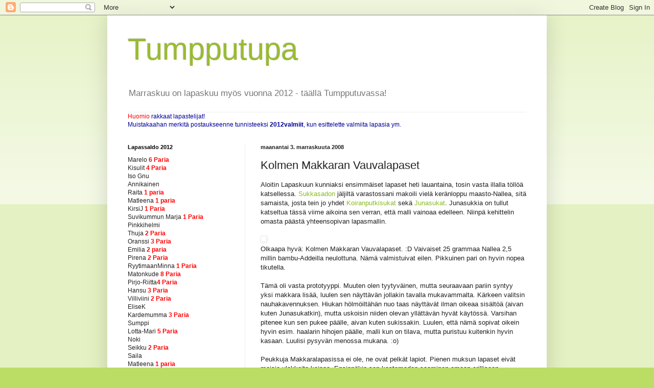

--- FILE ---
content_type: text/html; charset=UTF-8
request_url: https://tumpputupa.blogspot.com/2008/11/kolmen-makkaran-vauvalapaset.html
body_size: 15137
content:
<!DOCTYPE html>
<html class='v2' dir='ltr' lang='fi'>
<head>
<link href='https://www.blogger.com/static/v1/widgets/335934321-css_bundle_v2.css' rel='stylesheet' type='text/css'/>
<meta content='width=1100' name='viewport'/>
<meta content='text/html; charset=UTF-8' http-equiv='Content-Type'/>
<meta content='blogger' name='generator'/>
<link href='https://tumpputupa.blogspot.com/favicon.ico' rel='icon' type='image/x-icon'/>
<link href='http://tumpputupa.blogspot.com/2008/11/kolmen-makkaran-vauvalapaset.html' rel='canonical'/>
<link rel="alternate" type="application/atom+xml" title="Tumpputupa - Atom" href="https://tumpputupa.blogspot.com/feeds/posts/default" />
<link rel="alternate" type="application/rss+xml" title="Tumpputupa - RSS" href="https://tumpputupa.blogspot.com/feeds/posts/default?alt=rss" />
<link rel="service.post" type="application/atom+xml" title="Tumpputupa - Atom" href="https://www.blogger.com/feeds/1112780770862124033/posts/default" />

<link rel="alternate" type="application/atom+xml" title="Tumpputupa - Atom" href="https://tumpputupa.blogspot.com/feeds/6045403685804446168/comments/default" />
<!--Can't find substitution for tag [blog.ieCssRetrofitLinks]-->
<link href='http://www.kuvaboksi.fi/mediaobjects/pub/2008/11/02/8143010478544918942web_0.jpg' rel='image_src'/>
<meta content='http://tumpputupa.blogspot.com/2008/11/kolmen-makkaran-vauvalapaset.html' property='og:url'/>
<meta content='Kolmen Makkaran Vauvalapaset' property='og:title'/>
<meta content='Aloitin Lapaskuun kunniaksi ensimmäiset lapaset heti lauantaina, tosin vasta illalla töllöä katsellessa. Sukkasadon  jäljiltä varastossani m...' property='og:description'/>
<meta content='https://lh3.googleusercontent.com/blogger_img_proxy/AEn0k_tcQ4MMww44aI0rsK78JAohWJPrwqm7T2H4ARFenT3CNJM58a-ni81ybkTqebEDFlOdClB410WbSs4GhbJKmYvn8hIb4UCOeuFEYxiWWpl7I9f5nA0olQAue-ypIKgKl8EFNndn_kbCAQBvmBl--pX7YZ69=w1200-h630-p-k-no-nu' property='og:image'/>
<title>Tumpputupa: Kolmen Makkaran Vauvalapaset</title>
<style id='page-skin-1' type='text/css'><!--
/*
-----------------------------------------------
Blogger Template Style
Name:     Simple
Designer: Blogger
URL:      www.blogger.com
----------------------------------------------- */
/* Content
----------------------------------------------- */
body {
font: normal normal 12px Verdana, Geneva, sans-serif;
color: #222222;
background: #bbdd66 none repeat scroll top left;
padding: 0 40px 40px 40px;
}
html body .region-inner {
min-width: 0;
max-width: 100%;
width: auto;
}
h2 {
font-size: 22px;
}
a:link {
text-decoration:none;
color: #88bb21;
}
a:visited {
text-decoration:none;
color: #888888;
}
a:hover {
text-decoration:underline;
color: #a9ff32;
}
.body-fauxcolumn-outer .fauxcolumn-inner {
background: transparent url(https://resources.blogblog.com/blogblog/data/1kt/simple/body_gradient_tile_light.png) repeat scroll top left;
_background-image: none;
}
.body-fauxcolumn-outer .cap-top {
position: absolute;
z-index: 1;
height: 400px;
width: 100%;
}
.body-fauxcolumn-outer .cap-top .cap-left {
width: 100%;
background: transparent url(https://resources.blogblog.com/blogblog/data/1kt/simple/gradients_light.png) repeat-x scroll top left;
_background-image: none;
}
.content-outer {
-moz-box-shadow: 0 0 40px rgba(0, 0, 0, .15);
-webkit-box-shadow: 0 0 5px rgba(0, 0, 0, .15);
-goog-ms-box-shadow: 0 0 10px #333333;
box-shadow: 0 0 40px rgba(0, 0, 0, .15);
margin-bottom: 1px;
}
.content-inner {
padding: 10px 10px;
}
.content-inner {
background-color: #ffffff;
}
/* Header
----------------------------------------------- */
.header-outer {
background: transparent none repeat-x scroll 0 -400px;
_background-image: none;
}
.Header h1 {
font: normal normal 60px Arial, Tahoma, Helvetica, FreeSans, sans-serif;
color: #99bb32;
text-shadow: -1px -1px 1px rgba(0, 0, 0, .2);
}
.Header h1 a {
color: #99bb32;
}
.Header .description {
font-size: 140%;
color: #777777;
}
.header-inner .Header .titlewrapper {
padding: 22px 30px;
}
.header-inner .Header .descriptionwrapper {
padding: 0 30px;
}
/* Tabs
----------------------------------------------- */
.tabs-inner .section:first-child {
border-top: 1px solid #eeeeee;
}
.tabs-inner .section:first-child ul {
margin-top: -1px;
border-top: 1px solid #eeeeee;
border-left: 0 solid #eeeeee;
border-right: 0 solid #eeeeee;
}
.tabs-inner .widget ul {
background: #f5f5f5 url(https://resources.blogblog.com/blogblog/data/1kt/simple/gradients_light.png) repeat-x scroll 0 -800px;
_background-image: none;
border-bottom: 1px solid #eeeeee;
margin-top: 0;
margin-left: -30px;
margin-right: -30px;
}
.tabs-inner .widget li a {
display: inline-block;
padding: .6em 1em;
font: normal normal 14px Arial, Tahoma, Helvetica, FreeSans, sans-serif;
color: #999999;
border-left: 1px solid #ffffff;
border-right: 1px solid #eeeeee;
}
.tabs-inner .widget li:first-child a {
border-left: none;
}
.tabs-inner .widget li.selected a, .tabs-inner .widget li a:hover {
color: #000000;
background-color: #eeeeee;
text-decoration: none;
}
/* Columns
----------------------------------------------- */
.main-outer {
border-top: 0 solid #eeeeee;
}
.fauxcolumn-left-outer .fauxcolumn-inner {
border-right: 1px solid #eeeeee;
}
.fauxcolumn-right-outer .fauxcolumn-inner {
border-left: 1px solid #eeeeee;
}
/* Headings
----------------------------------------------- */
div.widget > h2,
div.widget h2.title {
margin: 0 0 1em 0;
font: normal bold 11px Arial, Tahoma, Helvetica, FreeSans, sans-serif;
color: #000000;
}
/* Widgets
----------------------------------------------- */
.widget .zippy {
color: #999999;
text-shadow: 2px 2px 1px rgba(0, 0, 0, .1);
}
.widget .popular-posts ul {
list-style: none;
}
/* Posts
----------------------------------------------- */
h2.date-header {
font: normal bold 11px Arial, Tahoma, Helvetica, FreeSans, sans-serif;
}
.date-header span {
background-color: transparent;
color: #222222;
padding: inherit;
letter-spacing: inherit;
margin: inherit;
}
.main-inner {
padding-top: 30px;
padding-bottom: 30px;
}
.main-inner .column-center-inner {
padding: 0 15px;
}
.main-inner .column-center-inner .section {
margin: 0 15px;
}
.post {
margin: 0 0 25px 0;
}
h3.post-title, .comments h4 {
font: normal normal 22px Arial, Tahoma, Helvetica, FreeSans, sans-serif;
margin: .75em 0 0;
}
.post-body {
font-size: 110%;
line-height: 1.4;
position: relative;
}
.post-body img, .post-body .tr-caption-container, .Profile img, .Image img,
.BlogList .item-thumbnail img {
padding: 2px;
background: #ffffff;
border: 1px solid #eeeeee;
-moz-box-shadow: 1px 1px 5px rgba(0, 0, 0, .1);
-webkit-box-shadow: 1px 1px 5px rgba(0, 0, 0, .1);
box-shadow: 1px 1px 5px rgba(0, 0, 0, .1);
}
.post-body img, .post-body .tr-caption-container {
padding: 5px;
}
.post-body .tr-caption-container {
color: #222222;
}
.post-body .tr-caption-container img {
padding: 0;
background: transparent;
border: none;
-moz-box-shadow: 0 0 0 rgba(0, 0, 0, .1);
-webkit-box-shadow: 0 0 0 rgba(0, 0, 0, .1);
box-shadow: 0 0 0 rgba(0, 0, 0, .1);
}
.post-header {
margin: 0 0 1.5em;
line-height: 1.6;
font-size: 90%;
}
.post-footer {
margin: 20px -2px 0;
padding: 5px 10px;
color: #666666;
background-color: #f9f9f9;
border-bottom: 1px solid #eeeeee;
line-height: 1.6;
font-size: 90%;
}
#comments .comment-author {
padding-top: 1.5em;
border-top: 1px solid #eeeeee;
background-position: 0 1.5em;
}
#comments .comment-author:first-child {
padding-top: 0;
border-top: none;
}
.avatar-image-container {
margin: .2em 0 0;
}
#comments .avatar-image-container img {
border: 1px solid #eeeeee;
}
/* Comments
----------------------------------------------- */
.comments .comments-content .icon.blog-author {
background-repeat: no-repeat;
background-image: url([data-uri]);
}
.comments .comments-content .loadmore a {
border-top: 1px solid #999999;
border-bottom: 1px solid #999999;
}
.comments .comment-thread.inline-thread {
background-color: #f9f9f9;
}
.comments .continue {
border-top: 2px solid #999999;
}
/* Accents
---------------------------------------------- */
.section-columns td.columns-cell {
border-left: 1px solid #eeeeee;
}
.blog-pager {
background: transparent none no-repeat scroll top center;
}
.blog-pager-older-link, .home-link,
.blog-pager-newer-link {
background-color: #ffffff;
padding: 5px;
}
.footer-outer {
border-top: 0 dashed #bbbbbb;
}
/* Mobile
----------------------------------------------- */
body.mobile  {
background-size: auto;
}
.mobile .body-fauxcolumn-outer {
background: transparent none repeat scroll top left;
}
.mobile .body-fauxcolumn-outer .cap-top {
background-size: 100% auto;
}
.mobile .content-outer {
-webkit-box-shadow: 0 0 3px rgba(0, 0, 0, .15);
box-shadow: 0 0 3px rgba(0, 0, 0, .15);
}
.mobile .tabs-inner .widget ul {
margin-left: 0;
margin-right: 0;
}
.mobile .post {
margin: 0;
}
.mobile .main-inner .column-center-inner .section {
margin: 0;
}
.mobile .date-header span {
padding: 0.1em 10px;
margin: 0 -10px;
}
.mobile h3.post-title {
margin: 0;
}
.mobile .blog-pager {
background: transparent none no-repeat scroll top center;
}
.mobile .footer-outer {
border-top: none;
}
.mobile .main-inner, .mobile .footer-inner {
background-color: #ffffff;
}
.mobile-index-contents {
color: #222222;
}
.mobile-link-button {
background-color: #88bb21;
}
.mobile-link-button a:link, .mobile-link-button a:visited {
color: #ffffff;
}
.mobile .tabs-inner .section:first-child {
border-top: none;
}
.mobile .tabs-inner .PageList .widget-content {
background-color: #eeeeee;
color: #000000;
border-top: 1px solid #eeeeee;
border-bottom: 1px solid #eeeeee;
}
.mobile .tabs-inner .PageList .widget-content .pagelist-arrow {
border-left: 1px solid #eeeeee;
}

--></style>
<style id='template-skin-1' type='text/css'><!--
body {
min-width: 860px;
}
.content-outer, .content-fauxcolumn-outer, .region-inner {
min-width: 860px;
max-width: 860px;
_width: 860px;
}
.main-inner .columns {
padding-left: 260px;
padding-right: 0px;
}
.main-inner .fauxcolumn-center-outer {
left: 260px;
right: 0px;
/* IE6 does not respect left and right together */
_width: expression(this.parentNode.offsetWidth -
parseInt("260px") -
parseInt("0px") + 'px');
}
.main-inner .fauxcolumn-left-outer {
width: 260px;
}
.main-inner .fauxcolumn-right-outer {
width: 0px;
}
.main-inner .column-left-outer {
width: 260px;
right: 100%;
margin-left: -260px;
}
.main-inner .column-right-outer {
width: 0px;
margin-right: -0px;
}
#layout {
min-width: 0;
}
#layout .content-outer {
min-width: 0;
width: 800px;
}
#layout .region-inner {
min-width: 0;
width: auto;
}
body#layout div.add_widget {
padding: 8px;
}
body#layout div.add_widget a {
margin-left: 32px;
}
--></style>
<link href='https://www.blogger.com/dyn-css/authorization.css?targetBlogID=1112780770862124033&amp;zx=4ccecac6-3036-4318-b9bb-8b03b7930b37' media='none' onload='if(media!=&#39;all&#39;)media=&#39;all&#39;' rel='stylesheet'/><noscript><link href='https://www.blogger.com/dyn-css/authorization.css?targetBlogID=1112780770862124033&amp;zx=4ccecac6-3036-4318-b9bb-8b03b7930b37' rel='stylesheet'/></noscript>
<meta name='google-adsense-platform-account' content='ca-host-pub-1556223355139109'/>
<meta name='google-adsense-platform-domain' content='blogspot.com'/>

</head>
<body class='loading variant-pale'>
<div class='navbar section' id='navbar' name='Navigointipalkki'><div class='widget Navbar' data-version='1' id='Navbar1'><script type="text/javascript">
    function setAttributeOnload(object, attribute, val) {
      if(window.addEventListener) {
        window.addEventListener('load',
          function(){ object[attribute] = val; }, false);
      } else {
        window.attachEvent('onload', function(){ object[attribute] = val; });
      }
    }
  </script>
<div id="navbar-iframe-container"></div>
<script type="text/javascript" src="https://apis.google.com/js/platform.js"></script>
<script type="text/javascript">
      gapi.load("gapi.iframes:gapi.iframes.style.bubble", function() {
        if (gapi.iframes && gapi.iframes.getContext) {
          gapi.iframes.getContext().openChild({
              url: 'https://www.blogger.com/navbar/1112780770862124033?po\x3d6045403685804446168\x26origin\x3dhttps://tumpputupa.blogspot.com',
              where: document.getElementById("navbar-iframe-container"),
              id: "navbar-iframe"
          });
        }
      });
    </script><script type="text/javascript">
(function() {
var script = document.createElement('script');
script.type = 'text/javascript';
script.src = '//pagead2.googlesyndication.com/pagead/js/google_top_exp.js';
var head = document.getElementsByTagName('head')[0];
if (head) {
head.appendChild(script);
}})();
</script>
</div></div>
<div class='body-fauxcolumns'>
<div class='fauxcolumn-outer body-fauxcolumn-outer'>
<div class='cap-top'>
<div class='cap-left'></div>
<div class='cap-right'></div>
</div>
<div class='fauxborder-left'>
<div class='fauxborder-right'></div>
<div class='fauxcolumn-inner'>
</div>
</div>
<div class='cap-bottom'>
<div class='cap-left'></div>
<div class='cap-right'></div>
</div>
</div>
</div>
<div class='content'>
<div class='content-fauxcolumns'>
<div class='fauxcolumn-outer content-fauxcolumn-outer'>
<div class='cap-top'>
<div class='cap-left'></div>
<div class='cap-right'></div>
</div>
<div class='fauxborder-left'>
<div class='fauxborder-right'></div>
<div class='fauxcolumn-inner'>
</div>
</div>
<div class='cap-bottom'>
<div class='cap-left'></div>
<div class='cap-right'></div>
</div>
</div>
</div>
<div class='content-outer'>
<div class='content-cap-top cap-top'>
<div class='cap-left'></div>
<div class='cap-right'></div>
</div>
<div class='fauxborder-left content-fauxborder-left'>
<div class='fauxborder-right content-fauxborder-right'></div>
<div class='content-inner'>
<header>
<div class='header-outer'>
<div class='header-cap-top cap-top'>
<div class='cap-left'></div>
<div class='cap-right'></div>
</div>
<div class='fauxborder-left header-fauxborder-left'>
<div class='fauxborder-right header-fauxborder-right'></div>
<div class='region-inner header-inner'>
<div class='header section' id='header' name='Otsikko'><div class='widget Header' data-version='1' id='Header1'>
<div id='header-inner'>
<div class='titlewrapper'>
<h1 class='title'>
<a href='https://tumpputupa.blogspot.com/'>
Tumpputupa
</a>
</h1>
</div>
<div class='descriptionwrapper'>
<p class='description'><span>Marraskuu on lapaskuu myös vuonna 2012 - täällä  Tumpputuvassa!</span></p>
</div>
</div>
</div></div>
</div>
</div>
<div class='header-cap-bottom cap-bottom'>
<div class='cap-left'></div>
<div class='cap-right'></div>
</div>
</div>
</header>
<div class='tabs-outer'>
<div class='tabs-cap-top cap-top'>
<div class='cap-left'></div>
<div class='cap-right'></div>
</div>
<div class='fauxborder-left tabs-fauxborder-left'>
<div class='fauxborder-right tabs-fauxborder-right'></div>
<div class='region-inner tabs-inner'>
<div class='tabs section' id='crosscol' name='Kaikki sarakkeet'><div class='widget Text' data-version='1' id='Text3'>
<h2 class='title'>Tunnisteista</h2>
<div class='widget-content'>
<span style="color: rgb(0, 0, 153);">              <span style="color: rgb(255, 0, 0);">Huomio </span></span><span style="color: rgb(255, 0, 0);"><span style="color: rgb(0, 0, 153);">rakkaat lapastelijat! </span><br/><span style="color: rgb(0, 0, 153);">Muistakaahan merkitä postaukseenne tunnisteeksi <strong>2012valmiit</strong>, kun esittelette valmiita lapasia ym. </span></span><br/>
</div>
<div class='clear'></div>
</div></div>
<div class='tabs no-items section' id='crosscol-overflow' name='Cross-Column 2'></div>
</div>
</div>
<div class='tabs-cap-bottom cap-bottom'>
<div class='cap-left'></div>
<div class='cap-right'></div>
</div>
</div>
<div class='main-outer'>
<div class='main-cap-top cap-top'>
<div class='cap-left'></div>
<div class='cap-right'></div>
</div>
<div class='fauxborder-left main-fauxborder-left'>
<div class='fauxborder-right main-fauxborder-right'></div>
<div class='region-inner main-inner'>
<div class='columns fauxcolumns'>
<div class='fauxcolumn-outer fauxcolumn-center-outer'>
<div class='cap-top'>
<div class='cap-left'></div>
<div class='cap-right'></div>
</div>
<div class='fauxborder-left'>
<div class='fauxborder-right'></div>
<div class='fauxcolumn-inner'>
</div>
</div>
<div class='cap-bottom'>
<div class='cap-left'></div>
<div class='cap-right'></div>
</div>
</div>
<div class='fauxcolumn-outer fauxcolumn-left-outer'>
<div class='cap-top'>
<div class='cap-left'></div>
<div class='cap-right'></div>
</div>
<div class='fauxborder-left'>
<div class='fauxborder-right'></div>
<div class='fauxcolumn-inner'>
</div>
</div>
<div class='cap-bottom'>
<div class='cap-left'></div>
<div class='cap-right'></div>
</div>
</div>
<div class='fauxcolumn-outer fauxcolumn-right-outer'>
<div class='cap-top'>
<div class='cap-left'></div>
<div class='cap-right'></div>
</div>
<div class='fauxborder-left'>
<div class='fauxborder-right'></div>
<div class='fauxcolumn-inner'>
</div>
</div>
<div class='cap-bottom'>
<div class='cap-left'></div>
<div class='cap-right'></div>
</div>
</div>
<!-- corrects IE6 width calculation -->
<div class='columns-inner'>
<div class='column-center-outer'>
<div class='column-center-inner'>
<div class='main section' id='main' name='Ensisijainen'><div class='widget Blog' data-version='1' id='Blog1'>
<div class='blog-posts hfeed'>

          <div class="date-outer">
        
<h2 class='date-header'><span>maanantai 3. marraskuuta 2008</span></h2>

          <div class="date-posts">
        
<div class='post-outer'>
<div class='post hentry uncustomized-post-template' itemprop='blogPost' itemscope='itemscope' itemtype='http://schema.org/BlogPosting'>
<meta content='http://www.kuvaboksi.fi/mediaobjects/pub/2008/11/02/8143010478544918942web_0.jpg' itemprop='image_url'/>
<meta content='1112780770862124033' itemprop='blogId'/>
<meta content='6045403685804446168' itemprop='postId'/>
<a name='6045403685804446168'></a>
<h3 class='post-title entry-title' itemprop='name'>
Kolmen Makkaran Vauvalapaset
</h3>
<div class='post-header'>
<div class='post-header-line-1'></div>
</div>
<div class='post-body entry-content' id='post-body-6045403685804446168' itemprop='description articleBody'>
Aloitin Lapaskuun kunniaksi ensimmäiset lapaset heti lauantaina, tosin vasta illalla töllöä katsellessa. <a href="http://www.sukkasato.blogspot.com/">Sukkasadon</a> jäljiltä varastossani makoili vielä keränloppu maasto-Nallea, sitä samaista, josta tein jo yhdet <a href="http://www.kuvaboksi.fi/mediaobjects/pub/2008/09/17/8143010478543611239web_0.jpg">Koiranputkisukat</a> sekä <a href="http://www.kuvaboksi.fi/mediaobjects/pub/2008/10/30/8143010478544849392web_0.jpg">Junasukat</a>. Junasukkia on tullut katseltua tässä viime aikoina sen verran, että malli vainoaa edelleen. Niinpä kehittelin omasta päästä yhteensopivan lapasmallin.<br /><br /><a href="http://www.kuvaboksi.fi/mediaobjects/pub/2008/11/02/8143010478544918942web_0.jpg"><img alt="" border="0" src="https://lh3.googleusercontent.com/blogger_img_proxy/AEn0k_tcQ4MMww44aI0rsK78JAohWJPrwqm7T2H4ARFenT3CNJM58a-ni81ybkTqebEDFlOdClB410WbSs4GhbJKmYvn8hIb4UCOeuFEYxiWWpl7I9f5nA0olQAue-ypIKgKl8EFNndn_kbCAQBvmBl--pX7YZ69=s0-d" style="WIDTH: 271px; HEIGHT: 290px"></a><br />Olkaapa hyvä: Kolmen Makkaran Vauvalapaset. :D Vaivaiset 25 grammaa Nallea 2,5 millin bambu-Addeilla neulottuna. Nämä valmistuivat eilen. Pikkuinen pari on hyvin nopea tikutella.<br /><br />Tämä oli vasta prototyyppi. Muuten olen tyytyväinen, mutta seuraavaan pariin syntyy yksi makkara lisää, luulen sen näyttävän jollakin tavalla mukavammalta. Kärkeen valitsin nauhakavennuksen. Hiukan hölmöiltähän nuo taas näyttävät ilman oikeaa sisältöä (aivan kuten Junasukatkin), mutta uskoisin niiden olevan yllättävän hyvät käytössä. Varsihan pitenee kun sen pukee päälle, aivan kuten sukissakin. Luulen, että nämä sopivat oikein hyvin esim. haalarin hihojen päälle, malli kun on tilava, mutta puristuu kuitenkin hyvin kasaan. Luulisi pysyvän menossa mukana. :o)<br /><br />Peukkuja Makkaralapasissa ei ole, ne ovat pelkät lapiot. Pienen muksun lapaset eivät moisia ulokkeita kaipaa. Ensinnäkin sen kastemadon saaminen omaan erilliseen makuupussiinsa olisi jokseenkin tuskaa ja toisekseen se ei pysyisi siellä kahta sekuntia kauempaa. Pikkuisethan pitävät kätensä aika pitkälti nyrkissä. Turhaa tavaraa siis.<br /><br />Nämäkin saavat mennä äiteen kautta hyväntekeväisyyteen. Eivätköhän nuo johonkin SPR:n keräykseen tai arvontaan kelpaa. Laittakoot vaikka ulkomaille, jos eivät kehtaa kotomaan kamaralla katsella. ;D
<div style='clear: both;'></div>
</div>
<div class='post-footer'>
<div class='post-footer-line post-footer-line-1'>
<span class='post-author vcard'>
Lähettänyt
<span class='fn' itemprop='author' itemscope='itemscope' itemtype='http://schema.org/Person'>
<meta content='https://www.blogger.com/profile/05198602804899155650' itemprop='url'/>
<a class='g-profile' href='https://www.blogger.com/profile/05198602804899155650' rel='author' title='author profile'>
<span itemprop='name'>Makepeace75</span>
</a>
</span>
</span>
<span class='post-timestamp'>
klo
<meta content='http://tumpputupa.blogspot.com/2008/11/kolmen-makkaran-vauvalapaset.html' itemprop='url'/>
<a class='timestamp-link' href='https://tumpputupa.blogspot.com/2008/11/kolmen-makkaran-vauvalapaset.html' rel='bookmark' title='permanent link'><abbr class='published' itemprop='datePublished' title='2008-11-03T19:14:00+02:00'>19.14</abbr></a>
</span>
<span class='post-comment-link'>
</span>
<span class='post-icons'>
<span class='item-control blog-admin pid-166159305'>
<a href='https://www.blogger.com/post-edit.g?blogID=1112780770862124033&postID=6045403685804446168&from=pencil' title='Muokkaa tekstiä'>
<img alt='' class='icon-action' height='18' src='https://resources.blogblog.com/img/icon18_edit_allbkg.gif' width='18'/>
</a>
</span>
</span>
<div class='post-share-buttons goog-inline-block'>
</div>
</div>
<div class='post-footer-line post-footer-line-2'>
<span class='post-labels'>
Tunnisteet:
<a href='https://tumpputupa.blogspot.com/search/label/1%20valmiit' rel='tag'>1 valmiit</a>,
<a href='https://tumpputupa.blogspot.com/search/label/j%C3%A4m%C3%A4lanka' rel='tag'>jämälanka</a>,
<a href='https://tumpputupa.blogspot.com/search/label/Makepeace75' rel='tag'>Makepeace75</a>,
<a href='https://tumpputupa.blogspot.com/search/label/vauvan%20tumput' rel='tag'>vauvan tumput</a>
</span>
</div>
<div class='post-footer-line post-footer-line-3'>
<span class='post-location'>
</span>
</div>
</div>
</div>
<div class='comments' id='comments'>
<a name='comments'></a>
<h4>3 kommenttia:</h4>
<div id='Blog1_comments-block-wrapper'>
<dl class='avatar-comment-indent' id='comments-block'>
<dt class='comment-author blog-author' id='c445974572375053312'>
<a name='c445974572375053312'></a>
<div class="avatar-image-container vcard"><span dir="ltr"><a href="https://www.blogger.com/profile/01111926523440852699" target="" rel="nofollow" onclick="" class="avatar-hovercard" id="av-445974572375053312-01111926523440852699"><img src="https://resources.blogblog.com/img/blank.gif" width="35" height="35" class="delayLoad" style="display: none;" longdesc="//blogger.googleusercontent.com/img/b/R29vZ2xl/AVvXsEiHZPvcBHSSR6wABvHRdrXVcF8dUeHKaPQIFEiO12tQmrSZphk6eJmF-OFPjfe4hYW5uvjsl27ZPORPDSqV-KLFayRS39pwJ5Z6ubamiHv7jMCbtCDDl7X0IQrQD6_SWYs/s45-c/*" alt="" title="Matleena">

<noscript><img src="//blogger.googleusercontent.com/img/b/R29vZ2xl/AVvXsEiHZPvcBHSSR6wABvHRdrXVcF8dUeHKaPQIFEiO12tQmrSZphk6eJmF-OFPjfe4hYW5uvjsl27ZPORPDSqV-KLFayRS39pwJ5Z6ubamiHv7jMCbtCDDl7X0IQrQD6_SWYs/s45-c/*" width="35" height="35" class="photo" alt=""></noscript></a></span></div>
<a href='https://www.blogger.com/profile/01111926523440852699' rel='nofollow'>Matleena</a>
kirjoitti...
</dt>
<dd class='comment-body' id='Blog1_cmt-445974572375053312'>
<p>
Kivat tumput, noita pitää tehdä! :)
</p>
</dd>
<dd class='comment-footer'>
<span class='comment-timestamp'>
<a href='https://tumpputupa.blogspot.com/2008/11/kolmen-makkaran-vauvalapaset.html?showComment=1225796160000#c445974572375053312' title='comment permalink'>
4. marraskuuta 2008 klo 12.56
</a>
<span class='item-control blog-admin pid-593844189'>
<a class='comment-delete' href='https://www.blogger.com/comment/delete/1112780770862124033/445974572375053312' title='Poista kommentti'>
<img src='https://resources.blogblog.com/img/icon_delete13.gif'/>
</a>
</span>
</span>
</dd>
<dt class='comment-author ' id='c3514589861857086951'>
<a name='c3514589861857086951'></a>
<div class="avatar-image-container vcard"><span dir="ltr"><a href="https://www.blogger.com/profile/05198602804899155650" target="" rel="nofollow" onclick="" class="avatar-hovercard" id="av-3514589861857086951-05198602804899155650"><img src="https://resources.blogblog.com/img/blank.gif" width="35" height="35" class="delayLoad" style="display: none;" longdesc="//3.bp.blogspot.com/_ZH2DpdXJ7eI/SXpzxongp_I/AAAAAAAAACA/LCKx40-6vsg/S45-s35/8143010478532478047web_0.jpg" alt="" title="Makepeace75">

<noscript><img src="//3.bp.blogspot.com/_ZH2DpdXJ7eI/SXpzxongp_I/AAAAAAAAACA/LCKx40-6vsg/S45-s35/8143010478532478047web_0.jpg" width="35" height="35" class="photo" alt=""></noscript></a></span></div>
<a href='https://www.blogger.com/profile/05198602804899155650' rel='nofollow'>Makepeace75</a>
kirjoitti...
</dt>
<dd class='comment-body' id='Blog1_cmt-3514589861857086951'>
<p>
Kiitos Matleena. :o) Seuraavatkin samanlaiset ovat jo puikoilla. Saa vain nähdä miten niiden käy: teen taas jämälangasta ja pahoin pelkään, että se loppuu kesken. Neljäs makkara taitaa ainakin jäädä pois. No, jos lanka loppuu, puretaan ja tehdään jostain muusta. :o)
</p>
</dd>
<dd class='comment-footer'>
<span class='comment-timestamp'>
<a href='https://tumpputupa.blogspot.com/2008/11/kolmen-makkaran-vauvalapaset.html?showComment=1225797300000#c3514589861857086951' title='comment permalink'>
4. marraskuuta 2008 klo 13.15
</a>
<span class='item-control blog-admin pid-166159305'>
<a class='comment-delete' href='https://www.blogger.com/comment/delete/1112780770862124033/3514589861857086951' title='Poista kommentti'>
<img src='https://resources.blogblog.com/img/icon_delete13.gif'/>
</a>
</span>
</span>
</dd>
<dt class='comment-author ' id='c7785272378739722168'>
<a name='c7785272378739722168'></a>
<div class="avatar-image-container vcard"><span dir="ltr"><a href="https://www.blogger.com/profile/01357871027887968012" target="" rel="nofollow" onclick="" class="avatar-hovercard" id="av-7785272378739722168-01357871027887968012"><img src="https://resources.blogblog.com/img/blank.gif" width="35" height="35" class="delayLoad" style="display: none;" longdesc="//blogger.googleusercontent.com/img/b/R29vZ2xl/AVvXsEh5d_o4nEJpHrauzuxnZNCYOGAmNw-9MkVDHYmV-mjC196Tnqfq5QNJjJ7HbwKp-cJPt_zumNTShLe8UFgabqG1ipm6jWNmxOmwlO5_csz58HnI6c-KmHrLcm3NPW1vng/s45-c/korento.jpg" alt="" title="P&auml;iv&auml;korento">

<noscript><img src="//blogger.googleusercontent.com/img/b/R29vZ2xl/AVvXsEh5d_o4nEJpHrauzuxnZNCYOGAmNw-9MkVDHYmV-mjC196Tnqfq5QNJjJ7HbwKp-cJPt_zumNTShLe8UFgabqG1ipm6jWNmxOmwlO5_csz58HnI6c-KmHrLcm3NPW1vng/s45-c/korento.jpg" width="35" height="35" class="photo" alt=""></noscript></a></span></div>
<a href='https://www.blogger.com/profile/01357871027887968012' rel='nofollow'>Päiväkorento</a>
kirjoitti...
</dt>
<dd class='comment-body' id='Blog1_cmt-7785272378739722168'>
<p>
Hiih ihanat tumput, tajusin juuri että mulla on samanlaiset puikoilla :D
</p>
</dd>
<dd class='comment-footer'>
<span class='comment-timestamp'>
<a href='https://tumpputupa.blogspot.com/2008/11/kolmen-makkaran-vauvalapaset.html?showComment=1225914960000#c7785272378739722168' title='comment permalink'>
5. marraskuuta 2008 klo 21.56
</a>
<span class='item-control blog-admin pid-2111923367'>
<a class='comment-delete' href='https://www.blogger.com/comment/delete/1112780770862124033/7785272378739722168' title='Poista kommentti'>
<img src='https://resources.blogblog.com/img/icon_delete13.gif'/>
</a>
</span>
</span>
</dd>
</dl>
</div>
<p class='comment-footer'>
<a href='https://www.blogger.com/comment/fullpage/post/1112780770862124033/6045403685804446168' onclick=''>Lähetä kommentti</a>
</p>
</div>
</div>

        </div></div>
      
</div>
<div class='blog-pager' id='blog-pager'>
<span id='blog-pager-newer-link'>
<a class='blog-pager-newer-link' href='https://tumpputupa.blogspot.com/2008/11/kmmekt.html' id='Blog1_blog-pager-newer-link' title='Uudempi teksti'>Uudempi teksti</a>
</span>
<span id='blog-pager-older-link'>
<a class='blog-pager-older-link' href='https://tumpputupa.blogspot.com/2008/11/ekat-lapaset-lankapirtist.html' id='Blog1_blog-pager-older-link' title='Vanhempi viesti'>Vanhempi viesti</a>
</span>
<a class='home-link' href='https://tumpputupa.blogspot.com/'>Etusivu</a>
</div>
<div class='clear'></div>
<div class='post-feeds'>
<div class='feed-links'>
Tilaa:
<a class='feed-link' href='https://tumpputupa.blogspot.com/feeds/6045403685804446168/comments/default' target='_blank' type='application/atom+xml'>Lähetä kommentteja (Atom)</a>
</div>
</div>
</div></div>
</div>
</div>
<div class='column-left-outer'>
<div class='column-left-inner'>
<aside>
<div class='sidebar section' id='sidebar-left-1'><div class='widget Text' data-version='1' id='Text4'>
<h2 class='title'>Lapassaldo 2012</h2>
<div class='widget-content'>
Marelo<span style="color: rgb(255, 0, 0);"><b> 6 Paria</b></span><br/>Kisulit <b><span style="color: rgb(255, 0, 0);">4 Paria</span></b><br/>Iso Gnu<br/>Annikainen<br/>Raita                                                           <b><span style="color: rgb(255, 0, 0);">1 paria</span></b><br/>Matleena                                                           <b><span style="color: rgb(255, 0, 0);">1 paria</span></b><br/>KirsiJ <span style="color: rgb(255, 0, 0);"><b>1 Paria</b></span><br/>Suvikummun Marja                                    <span style="color: rgb(255, 0, 0);"><b>1 Paria</b></span><br/>Pinkkihelmi<br/>Thuja<b> </b><b><span style="color: rgb(255, 0, 0);">2 Paria</span></b><span style="color: rgb(255, 0, 0);"><b></b><br/></span>Oranssi <b><span style="color: rgb(255, 0, 0);">3 Paria</span></b><br/>Emilia <b><span style="color: rgb(255, 0, 0);">2 paria</span></b><br/>Pirena <span style="color: rgb(255, 0, 0);"><b>2 Paria</b></span><br/>RyytimaanMinna <span style="color: rgb(255, 0, 0);"><b>1 Paria</b></span><br/>Matonkude<span style="color:#ff0000;"><b> 8 Paria</b></span><br/>Pirjo-Riitta<span style="color: rgb(255, 0, 0);"><b>4 Paria</b></span><br/>Hansu <b><span style="color: rgb(255, 0, 0);">3 Paria</span></b><br/>Villiviini<b> </b><span style="color: rgb(255, 0, 0);"><b>2 Paria</b></span><br/>EliseK<br/>Kardemumma <b><span style="color: rgb(255, 0, 0);">3 Paria</span></b><br/>Sumppi<br/>Lotta-Mari <b><span style="color: rgb(255, 0, 0);">5 Paria</span><br/></b>Noki<br/>Seikku<b> </b><span style="color: rgb(255, 0, 0);"><b>2 Paria</b></span><br/>Saila<br/>Matleena                                                            <b><span style="color: rgb(255, 0, 0);">1 paria</span></b><br/><br/>
</div>
<div class='clear'></div>
</div><div class='widget LinkList' data-version='1' id='LinkList3'>
<h2>Osallistujat 2012</h2>
<div class='widget-content'>
<ul>
<li><a href='http://onnenaikaa.blogspot.fi/'>Marleena</a></li>
<li><a href='http://pirena56.blogspot.fi/'>Pirena</a></li>
<li><a href='http://munsunmeitin.blogspot.com/'>Matonkude</a></li>
<li><a href='http:// ei blog.'>Saila</a></li>
<li><a href='http://ei blog.'>Seikku</a></li>
<li><a href='http://nokinkohinat.blogspot.fi/'>Noki</a></li>
<li><a href='http://lotta-mari.blogspot.com/'>Lotta-mari</a></li>
<li><a href='http://ei blog.'>Sumppi</a></li>
<li><a href='http://kardemummantalo.blogspot.fi/'>Kardemumma</a></li>
<li><a href='http://elisen-neuleet.blogspot.com/'>EliseK</a></li>
<li><a href='http://villiviinivaralla.blogspot.com/'>Villiviini</a></li>
<li><a href='http://talventaikaajaneuleita.blogspot.fi/'>Hansu</a></li>
<li><a href='http://punaistalankaa.blogspot.fi/'>Pirjo-Riitta</a></li>
<li><a href='http://ryytimaanreunalta.blogspot.fi/'>RyytimaanMinna</a></li>
<li><a href='http://oranssinpuuhat.wordpress.com/'>Oranssi</a></li>
<li><a href='http://ei blog.'>Thuja</a></li>
<li><a href='http://mahenmaailma.blogspot.com/'>Marelo</a></li>
<li><a href='http://pinkkihelmi.blogspot.com/'>Pinkkihelmi</a></li>
<li><a href='http://kirsinkutimet.blogspot.com/'>KirsiJ</a></li>
<li><a href='http://risusydan.blogspot.fi/'>Suvikummun Marja</a></li>
<li><a href='http://lankapirtin.blogspot.com/'>Matleena</a></li>
<li><a href='http://lykytpuikoilla.blogspot.com/'>Raita</a></li>
<li><a href='http://ei blog .'>AnniKainen</a></li>
<li><a href='http://ei blog.'>Iso gnu</a></li>
<li><a href='http://kisulit-kissamaistamenoa.blogspot.fi/'>Kisulit</a></li>
</ul>
<div class='clear'></div>
</div>
</div><div class='widget Text' data-version='1' id='Text1'>
<h2 class='title'>Marraskuu on lapaskuu</h2>
<div class='widget-content'>
Taas lapastellaan! Marelo on lupautunut Lapaskuun emoksi 2012. Pysykää kuulolla :)!<br/><br/>Marraskuussa tehdään lapasia, tumppuja, käsineitä, hansikkaita, rannekkeita, kämmekkäitä ja kaikkea muuta, millä kädet lämpiävät talven tuiskuissa. Patakintaat ja pesukintaatkin sopivat mukaan lapastelemaan.Mukana lie monta joulupukin apulaista :).<br/><br/><br/> <strong><span style="color: rgb(255, 0, 0);"><a href="http://lapaskuu.blogspot.fi">LapasPÄÄblogi</a></span></strong><br/><br/><br/>Tumpputupa on myös <a href="http://www.blogilista.fi/blogi/tumpputupa/27067"><strong><span style="color: rgb(0, 0, 102);">Blogilistalla</span></strong></a>.<br/><br/>Lapaskuu <a href="http://www.ravelry.com/groups/lapaskuu"><strong><span style="color: rgb(51, 204, 0);">Ravelryssä</span></strong></a> .<br/>
</div>
<div class='clear'></div>
</div><div class='widget Image' data-version='1' id='Image1'>
<h2>Lapaskuun pääblogi</h2>
<div class='widget-content'>
<a href='http://lapaskuu.blogspot.com/'>
<img alt='Lapaskuun pääblogi' height='67' id='Image1_img' src='https://blogger.googleusercontent.com/img/b/R29vZ2xl/AVvXsEgDtioVcSABFchTBAJtKzlxiCiUkQcACzVTowO9cKde8zdLZZOan40GcfJ1wYT3laxwB1rssor83kUlTRD5HUhgV7v_txjQkvFuscxQthxhtapMxgSKULe1TX05JQMW9R0SCbj4PkxCbSYr/s230/lapaskuu.jpg' width='101'/>
</a>
<br/>
<span class='caption'>Lapaskuun tiedotukset pääblogissa!</span>
</div>
<div class='clear'></div>
</div><div class='widget LinkList' data-version='1' id='LinkList2'>
<h2>Omat blogit</h2>
<div class='widget-content'>
<ul>
<li><a href='http://helminalle.vuodatus.net/'>Helmis</a></li>
</ul>
<div class='clear'></div>
</div>
</div><div class='widget Label' data-version='1' id='Label1'>
<h2>Tunnisteet</h2>
<div class='widget-content list-label-widget-content'>
<ul>
<li>
<a dir='ltr' href='https://tumpputupa.blogspot.com/search/label/12Marelo'>12Marelo</a>
<span dir='ltr'>(6)</span>
</li>
<li>
<a dir='ltr' href='https://tumpputupa.blogspot.com/search/label/12valmiit'>12valmiit</a>
<span dir='ltr'>(12)</span>
</li>
<li>
<a dir='ltr' href='https://tumpputupa.blogspot.com/search/label/2011valmiit'>2011valmiit</a>
<span dir='ltr'>(175)</span>
</li>
<li>
<a dir='ltr' href='https://tumpputupa.blogspot.com/search/label/2012'>2012</a>
<span dir='ltr'>(1)</span>
</li>
<li>
<a dir='ltr' href='https://tumpputupa.blogspot.com/search/label/2012%20Emilia'>2012 Emilia</a>
<span dir='ltr'>(3)</span>
</li>
<li>
<a dir='ltr' href='https://tumpputupa.blogspot.com/search/label/2012%20Esittely'>2012 Esittely</a>
<span dir='ltr'>(10)</span>
</li>
<li>
<a dir='ltr' href='https://tumpputupa.blogspot.com/search/label/2012%20Hansu'>2012 Hansu</a>
<span dir='ltr'>(5)</span>
</li>
<li>
<a dir='ltr' href='https://tumpputupa.blogspot.com/search/label/2012%20Kardemumma'>2012 Kardemumma</a>
<span dir='ltr'>(5)</span>
</li>
<li>
<a dir='ltr' href='https://tumpputupa.blogspot.com/search/label/2012%20Kisulit'>2012 Kisulit</a>
<span dir='ltr'>(7)</span>
</li>
<li>
<a dir='ltr' href='https://tumpputupa.blogspot.com/search/label/2012%20Noki'>2012 Noki</a>
<span dir='ltr'>(1)</span>
</li>
<li>
<a dir='ltr' href='https://tumpputupa.blogspot.com/search/label/2012%20Oranssi'>2012 Oranssi</a>
<span dir='ltr'>(3)</span>
</li>
<li>
<a dir='ltr' href='https://tumpputupa.blogspot.com/search/label/2012%20Villiviini'>2012 Villiviini</a>
<span dir='ltr'>(2)</span>
</li>
<li>
<a dir='ltr' href='https://tumpputupa.blogspot.com/search/label/2012%20aikuiselle'>2012 aikuiselle</a>
<span dir='ltr'>(24)</span>
</li>
<li>
<a dir='ltr' href='https://tumpputupa.blogspot.com/search/label/2012%20lapaset'>2012 lapaset</a>
<span dir='ltr'>(10)</span>
</li>
<li>
<a dir='ltr' href='https://tumpputupa.blogspot.com/search/label/2012%20valmiit'>2012 valmiit</a>
<span dir='ltr'>(29)</span>
</li>
<li>
<a dir='ltr' href='https://tumpputupa.blogspot.com/search/label/2012EliseK'>2012EliseK</a>
<span dir='ltr'>(2)</span>
</li>
<li>
<a dir='ltr' href='https://tumpputupa.blogspot.com/search/label/2012KirsiJ'>2012KirsiJ</a>
<span dir='ltr'>(2)</span>
</li>
</ul>
<div class='clear'></div>
</div>
</div><div class='widget BlogArchive' data-version='1' id='BlogArchive1'>
<h2>Blogiarkisto</h2>
<div class='widget-content'>
<div id='ArchiveList'>
<div id='BlogArchive1_ArchiveList'>
<ul class='hierarchy'>
<li class='archivedate collapsed'>
<a class='toggle' href='javascript:void(0)'>
<span class='zippy'>

        &#9658;&#160;
      
</span>
</a>
<a class='post-count-link' href='https://tumpputupa.blogspot.com/2012/'>
2012
</a>
<span class='post-count' dir='ltr'>(78)</span>
<ul class='hierarchy'>
<li class='archivedate collapsed'>
<a class='toggle' href='javascript:void(0)'>
<span class='zippy'>

        &#9658;&#160;
      
</span>
</a>
<a class='post-count-link' href='https://tumpputupa.blogspot.com/2012_12_09_archive.html'>
12/09 - 12/16
</a>
<span class='post-count' dir='ltr'>(13)</span>
</li>
</ul>
<ul class='hierarchy'>
<li class='archivedate collapsed'>
<a class='toggle' href='javascript:void(0)'>
<span class='zippy'>

        &#9658;&#160;
      
</span>
</a>
<a class='post-count-link' href='https://tumpputupa.blogspot.com/2012_12_02_archive.html'>
12/02 - 12/09
</a>
<span class='post-count' dir='ltr'>(8)</span>
</li>
</ul>
<ul class='hierarchy'>
<li class='archivedate collapsed'>
<a class='toggle' href='javascript:void(0)'>
<span class='zippy'>

        &#9658;&#160;
      
</span>
</a>
<a class='post-count-link' href='https://tumpputupa.blogspot.com/2012_11_25_archive.html'>
11/25 - 12/02
</a>
<span class='post-count' dir='ltr'>(19)</span>
</li>
</ul>
<ul class='hierarchy'>
<li class='archivedate collapsed'>
<a class='toggle' href='javascript:void(0)'>
<span class='zippy'>

        &#9658;&#160;
      
</span>
</a>
<a class='post-count-link' href='https://tumpputupa.blogspot.com/2012_11_18_archive.html'>
11/18 - 11/25
</a>
<span class='post-count' dir='ltr'>(14)</span>
</li>
</ul>
<ul class='hierarchy'>
<li class='archivedate collapsed'>
<a class='toggle' href='javascript:void(0)'>
<span class='zippy'>

        &#9658;&#160;
      
</span>
</a>
<a class='post-count-link' href='https://tumpputupa.blogspot.com/2012_11_11_archive.html'>
11/11 - 11/18
</a>
<span class='post-count' dir='ltr'>(17)</span>
</li>
</ul>
<ul class='hierarchy'>
<li class='archivedate collapsed'>
<a class='toggle' href='javascript:void(0)'>
<span class='zippy'>

        &#9658;&#160;
      
</span>
</a>
<a class='post-count-link' href='https://tumpputupa.blogspot.com/2012_11_04_archive.html'>
11/04 - 11/11
</a>
<span class='post-count' dir='ltr'>(6)</span>
</li>
</ul>
<ul class='hierarchy'>
<li class='archivedate collapsed'>
<a class='toggle' href='javascript:void(0)'>
<span class='zippy'>

        &#9658;&#160;
      
</span>
</a>
<a class='post-count-link' href='https://tumpputupa.blogspot.com/2012_02_12_archive.html'>
02/12 - 02/19
</a>
<span class='post-count' dir='ltr'>(1)</span>
</li>
</ul>
</li>
</ul>
<ul class='hierarchy'>
<li class='archivedate collapsed'>
<a class='toggle' href='javascript:void(0)'>
<span class='zippy'>

        &#9658;&#160;
      
</span>
</a>
<a class='post-count-link' href='https://tumpputupa.blogspot.com/2011/'>
2011
</a>
<span class='post-count' dir='ltr'>(226)</span>
<ul class='hierarchy'>
<li class='archivedate collapsed'>
<a class='toggle' href='javascript:void(0)'>
<span class='zippy'>

        &#9658;&#160;
      
</span>
</a>
<a class='post-count-link' href='https://tumpputupa.blogspot.com/2011_12_18_archive.html'>
12/18 - 12/25
</a>
<span class='post-count' dir='ltr'>(1)</span>
</li>
</ul>
<ul class='hierarchy'>
<li class='archivedate collapsed'>
<a class='toggle' href='javascript:void(0)'>
<span class='zippy'>

        &#9658;&#160;
      
</span>
</a>
<a class='post-count-link' href='https://tumpputupa.blogspot.com/2011_12_04_archive.html'>
12/04 - 12/11
</a>
<span class='post-count' dir='ltr'>(2)</span>
</li>
</ul>
<ul class='hierarchy'>
<li class='archivedate collapsed'>
<a class='toggle' href='javascript:void(0)'>
<span class='zippy'>

        &#9658;&#160;
      
</span>
</a>
<a class='post-count-link' href='https://tumpputupa.blogspot.com/2011_11_27_archive.html'>
11/27 - 12/04
</a>
<span class='post-count' dir='ltr'>(46)</span>
</li>
</ul>
<ul class='hierarchy'>
<li class='archivedate collapsed'>
<a class='toggle' href='javascript:void(0)'>
<span class='zippy'>

        &#9658;&#160;
      
</span>
</a>
<a class='post-count-link' href='https://tumpputupa.blogspot.com/2011_11_20_archive.html'>
11/20 - 11/27
</a>
<span class='post-count' dir='ltr'>(33)</span>
</li>
</ul>
<ul class='hierarchy'>
<li class='archivedate collapsed'>
<a class='toggle' href='javascript:void(0)'>
<span class='zippy'>

        &#9658;&#160;
      
</span>
</a>
<a class='post-count-link' href='https://tumpputupa.blogspot.com/2011_11_13_archive.html'>
11/13 - 11/20
</a>
<span class='post-count' dir='ltr'>(36)</span>
</li>
</ul>
<ul class='hierarchy'>
<li class='archivedate collapsed'>
<a class='toggle' href='javascript:void(0)'>
<span class='zippy'>

        &#9658;&#160;
      
</span>
</a>
<a class='post-count-link' href='https://tumpputupa.blogspot.com/2011_11_06_archive.html'>
11/06 - 11/13
</a>
<span class='post-count' dir='ltr'>(45)</span>
</li>
</ul>
<ul class='hierarchy'>
<li class='archivedate collapsed'>
<a class='toggle' href='javascript:void(0)'>
<span class='zippy'>

        &#9658;&#160;
      
</span>
</a>
<a class='post-count-link' href='https://tumpputupa.blogspot.com/2011_10_30_archive.html'>
10/30 - 11/06
</a>
<span class='post-count' dir='ltr'>(56)</span>
</li>
</ul>
<ul class='hierarchy'>
<li class='archivedate collapsed'>
<a class='toggle' href='javascript:void(0)'>
<span class='zippy'>

        &#9658;&#160;
      
</span>
</a>
<a class='post-count-link' href='https://tumpputupa.blogspot.com/2011_10_23_archive.html'>
10/23 - 10/30
</a>
<span class='post-count' dir='ltr'>(7)</span>
</li>
</ul>
</li>
</ul>
<ul class='hierarchy'>
<li class='archivedate expanded'>
<a class='toggle' href='javascript:void(0)'>
<span class='zippy toggle-open'>

        &#9660;&#160;
      
</span>
</a>
<a class='post-count-link' href='https://tumpputupa.blogspot.com/2008/'>
2008
</a>
<span class='post-count' dir='ltr'>(249)</span>
<ul class='hierarchy'>
<li class='archivedate collapsed'>
<a class='toggle' href='javascript:void(0)'>
<span class='zippy'>

        &#9658;&#160;
      
</span>
</a>
<a class='post-count-link' href='https://tumpputupa.blogspot.com/2008_11_30_archive.html'>
11/30 - 12/07
</a>
<span class='post-count' dir='ltr'>(28)</span>
</li>
</ul>
<ul class='hierarchy'>
<li class='archivedate collapsed'>
<a class='toggle' href='javascript:void(0)'>
<span class='zippy'>

        &#9658;&#160;
      
</span>
</a>
<a class='post-count-link' href='https://tumpputupa.blogspot.com/2008_11_23_archive.html'>
11/23 - 11/30
</a>
<span class='post-count' dir='ltr'>(36)</span>
</li>
</ul>
<ul class='hierarchy'>
<li class='archivedate collapsed'>
<a class='toggle' href='javascript:void(0)'>
<span class='zippy'>

        &#9658;&#160;
      
</span>
</a>
<a class='post-count-link' href='https://tumpputupa.blogspot.com/2008_11_16_archive.html'>
11/16 - 11/23
</a>
<span class='post-count' dir='ltr'>(48)</span>
</li>
</ul>
<ul class='hierarchy'>
<li class='archivedate collapsed'>
<a class='toggle' href='javascript:void(0)'>
<span class='zippy'>

        &#9658;&#160;
      
</span>
</a>
<a class='post-count-link' href='https://tumpputupa.blogspot.com/2008_11_09_archive.html'>
11/09 - 11/16
</a>
<span class='post-count' dir='ltr'>(36)</span>
</li>
</ul>
<ul class='hierarchy'>
<li class='archivedate expanded'>
<a class='toggle' href='javascript:void(0)'>
<span class='zippy toggle-open'>

        &#9660;&#160;
      
</span>
</a>
<a class='post-count-link' href='https://tumpputupa.blogspot.com/2008_11_02_archive.html'>
11/02 - 11/09
</a>
<span class='post-count' dir='ltr'>(51)</span>
<ul class='posts'>
<li><a href='https://tumpputupa.blogspot.com/2008/11/ekat-kolme-paria-tumppuja-tltkin.html'>Ekat kolme paria tumppuja täältäkin</a></li>
<li><a href='https://tumpputupa.blogspot.com/2008/11/siiliperhe-kasvaa.html'>Siiliperhe kasvaa</a></li>
<li><a href='https://tumpputupa.blogspot.com/2008/11/toiset-valmiina.html'>Toiset valmiina</a></li>
<li><a href='https://tumpputupa.blogspot.com/2008/11/ensimmisen-viikon-saldo.html'>Ensimmäisen viikon saldo...</a></li>
<li><a href='https://tumpputupa.blogspot.com/2008/11/pieni-kissimirrej.html'>Pieniä kissimirrejä</a></li>
<li><a href='https://tumpputupa.blogspot.com/2008/11/helin-ekat.html'>Helin ekat</a></li>
<li><a href='https://tumpputupa.blogspot.com/2008/11/hei-kaikille.html'>Hei kaikille!</a></li>
<li><a href='https://tumpputupa.blogspot.com/2008/11/viidennet.html'>Viidennet...</a></li>
<li><a href='https://tumpputupa.blogspot.com/2008/11/kandelaaberi-lapaset.html'>Kandelaaberi-lapaset</a></li>
<li><a href='https://tumpputupa.blogspot.com/2008/11/takut.html'>Takut</a></li>
<li><a href='https://tumpputupa.blogspot.com/2008/11/siilit-vilkuttaa.html'>Siilit vilkuttaa</a></li>
<li><a href='https://tumpputupa.blogspot.com/2008/11/3-lapaset.html'>3. lapaset</a></li>
<li><a href='https://tumpputupa.blogspot.com/2008/11/huovutetut-lapaset.html'>Huovutetut lapaset</a></li>
<li><a href='https://tumpputupa.blogspot.com/2008/11/kirjoneulelapaset.html'>Kirjoneulelapaset</a></li>
<li><a href='https://tumpputupa.blogspot.com/2008/11/eka-pari-puikoilta-putos.html'>Eka pari puikoilta putos.</a></li>
<li><a href='https://tumpputupa.blogspot.com/2008/11/ensimmiset.html'>Ensimmäiset!</a></li>
<li><a href='https://tumpputupa.blogspot.com/2008/11/vauvan-makkaralapaset.html'>Vauvan makkaralapaset</a></li>
<li><a href='https://tumpputupa.blogspot.com/2008/11/saldo-avattu.html'>Saldo avattu...</a></li>
<li><a href='https://tumpputupa.blogspot.com/2008/11/kaksi-ensimmist-paria.html'>Kaksi ensimmäistä paria</a></li>
<li><a href='https://tumpputupa.blogspot.com/2008/11/lis-valmista.html'>Lisää valmista...</a></li>
<li><a href='https://tumpputupa.blogspot.com/2008/11/ipa-girlie-ja-marjarahka.html'>Ipa, Girlie ja Marjarahka</a></li>
<li><a href='https://tumpputupa.blogspot.com/2008/11/sain-kuina-sainkin-tilini-auki-o.html'>Sain kuin sainkin tilini auki \o/</a></li>
<li><a href='https://tumpputupa.blogspot.com/2008/11/onteloneuletta.html'>Onteloneuletta..</a></li>
<li><a href='https://tumpputupa.blogspot.com/2008/11/uutta-putkeen.html'>Uutta putkeen</a></li>
<li><a href='https://tumpputupa.blogspot.com/2008/11/ihanan-lmpimt-sarek-lapaset.html'>Ihanan lämpimät Sarek-lapaset :)</a></li>
<li><a href='https://tumpputupa.blogspot.com/2008/11/virallista-ja-epvirallista.html'>Virallista ja epävirallista</a></li>
<li><a href='https://tumpputupa.blogspot.com/2008/11/onteloneule-kakkoset.html'>Onteloneule kakkoset</a></li>
<li><a href='https://tumpputupa.blogspot.com/2008/11/lapaskuu-korkattu.html'>Lapaskuu korkattu</a></li>
<li><a href='https://tumpputupa.blogspot.com/2008/11/ensimminen-pari-valmiina.html'>My precious</a></li>
<li><a href='https://tumpputupa.blogspot.com/2008/11/ailit.html'>Ailit...</a></li>
<li><a href='https://tumpputupa.blogspot.com/2008/11/sydnlapaset.html'>Sydänlapaset</a></li>
<li><a href='https://tumpputupa.blogspot.com/2008/11/wannabee-no2.html'>Wannabee no2</a></li>
<li><a href='https://tumpputupa.blogspot.com/2008/11/kmmekt.html'>Kämmekkäät</a></li>
<li><a href='https://tumpputupa.blogspot.com/2008/11/kolmen-makkaran-vauvalapaset.html'>Kolmen Makkaran Vauvalapaset</a></li>
<li><a href='https://tumpputupa.blogspot.com/2008/11/ekat-lapaset-lankapirtist.html'>Ekat lapaset Lankapirtistä</a></li>
<li><a href='https://tumpputupa.blogspot.com/2008/11/pienet-lapaset.html'>Pienet lapaset..</a></li>
<li><a href='https://tumpputupa.blogspot.com/2008/11/ensimminen-pari.html'>Ensimmäinen pari</a></li>
<li><a href='https://tumpputupa.blogspot.com/2008/11/esittely-ja-valmistuneet.html'>Esittely ja valmistuneet</a></li>
<li><a href='https://tumpputupa.blogspot.com/2008/11/ekat-valmistui.html'>Ekat valmistui</a></li>
<li><a href='https://tumpputupa.blogspot.com/2008/11/esittely-ja-tavoitteita.html'>Esittely ja tavoitteita</a></li>
<li><a href='https://tumpputupa.blogspot.com/2008/11/onteloneule-lapset.html'>Onteloneule lapset</a></li>
<li><a href='https://tumpputupa.blogspot.com/2008/11/ekat-jmlapaset.html'>ekat jämälapaset</a></li>
<li><a href='https://tumpputupa.blogspot.com/2008/11/itselle-tavoitteita-myskin-asettelen.html'>Itselle tavoitteita myöskin asettelen</a></li>
<li><a href='https://tumpputupa.blogspot.com/2008/11/apuemokin-naputtelee-omia-tavotteitaan.html'>Apuemokin naputtelee omia tavotteitaan</a></li>
<li><a href='https://tumpputupa.blogspot.com/2008/11/korjausta-tavoitteisiini.html'>Korjausta tavoitteisiini</a></li>
<li><a href='https://tumpputupa.blogspot.com/2008/11/suunnitelmia.html'>Suunnitelmia</a></li>
<li><a href='https://tumpputupa.blogspot.com/2008/11/marleena-tll.html'>Marleena täällä</a></li>
<li><a href='https://tumpputupa.blogspot.com/2008/11/satu-h-tll.html'>Satu H täällä!</a></li>
<li><a href='https://tumpputupa.blogspot.com/2008/11/meeri-rasat.html'>Meeri-rasat</a></li>
<li><a href='https://tumpputupa.blogspot.com/2008/11/wannabe-tumput.html'>Wannabe-tumput</a></li>
<li><a href='https://tumpputupa.blogspot.com/2008/11/sateenvarjolapaset.html'>Sateenvarjolapaset</a></li>
</ul>
</li>
</ul>
<ul class='hierarchy'>
<li class='archivedate collapsed'>
<a class='toggle' href='javascript:void(0)'>
<span class='zippy'>

        &#9658;&#160;
      
</span>
</a>
<a class='post-count-link' href='https://tumpputupa.blogspot.com/2008_10_26_archive.html'>
10/26 - 11/02
</a>
<span class='post-count' dir='ltr'>(50)</span>
</li>
</ul>
</li>
</ul>
</div>
</div>
<div class='clear'></div>
</div>
</div><div class='widget Followers' data-version='1' id='Followers1'>
<h2 class='title'>Lukijat</h2>
<div class='widget-content'>
<div id='Followers1-wrapper'>
<div style='margin-right:2px;'>
<div><script type="text/javascript" src="https://apis.google.com/js/platform.js"></script>
<div id="followers-iframe-container"></div>
<script type="text/javascript">
    window.followersIframe = null;
    function followersIframeOpen(url) {
      gapi.load("gapi.iframes", function() {
        if (gapi.iframes && gapi.iframes.getContext) {
          window.followersIframe = gapi.iframes.getContext().openChild({
            url: url,
            where: document.getElementById("followers-iframe-container"),
            messageHandlersFilter: gapi.iframes.CROSS_ORIGIN_IFRAMES_FILTER,
            messageHandlers: {
              '_ready': function(obj) {
                window.followersIframe.getIframeEl().height = obj.height;
              },
              'reset': function() {
                window.followersIframe.close();
                followersIframeOpen("https://www.blogger.com/followers/frame/1112780770862124033?colors\x3dCgt0cmFuc3BhcmVudBILdHJhbnNwYXJlbnQaByMyMjIyMjIiByM4OGJiMjEqByNmZmZmZmYyByMwMDAwMDA6ByMyMjIyMjJCByM4OGJiMjFKByM5OTk5OTlSByM4OGJiMjFaC3RyYW5zcGFyZW50\x26pageSize\x3d21\x26hl\x3dfi\x26origin\x3dhttps://tumpputupa.blogspot.com");
              },
              'open': function(url) {
                window.followersIframe.close();
                followersIframeOpen(url);
              }
            }
          });
        }
      });
    }
    followersIframeOpen("https://www.blogger.com/followers/frame/1112780770862124033?colors\x3dCgt0cmFuc3BhcmVudBILdHJhbnNwYXJlbnQaByMyMjIyMjIiByM4OGJiMjEqByNmZmZmZmYyByMwMDAwMDA6ByMyMjIyMjJCByM4OGJiMjFKByM5OTk5OTlSByM4OGJiMjFaC3RyYW5zcGFyZW50\x26pageSize\x3d21\x26hl\x3dfi\x26origin\x3dhttps://tumpputupa.blogspot.com");
  </script></div>
</div>
</div>
<div class='clear'></div>
</div>
</div><div class='widget Text' data-version='1' id='Text2'>
<h2 class='title'>Lapassaldot 2011</h2>
<div class='widget-content'>
<p><i>Saldot lasketaan juoksevasti. Lapasten lisäämisestä kirjanpitoon kommentoidaan blogimerkintään, jossa lapaset on esitelty. Tarkista oma tilanteesi välillä!</i><br/></p><table border="0"><tbody><tr><td>Agatha</td><td align="right">1 paria</td></tr><tr><td>Anitta</td><td align="right">16 paria</td></tr><tr><td>Ankkuli</td><td align="right">5 paria</td></tr><tr><td>Arja</td><td align="right">1 paria</td></tr><tr><td>Auli</td><td align="right">9 paria</td></tr><tr><td>Breezie</td><td align="right">1 paria</td></tr><tr><td>Elise55</td><td align="right">3 paria</td></tr><tr><td>Emma</td><td align="right">3 paria</td></tr><tr><td>Emmuska</td><td align="right">0 paria</td></tr><tr><td>Hansu</td><td align="right">5 paria</td></tr><tr><td>Heiska74</td><td align="right">4 paria</td></tr><tr><td>Heli S.</td><td align="right">0 paria</td></tr><tr><td>Helmis</td><td align="right">1 paria</td></tr><tr><td>Hiipu</td><td align="right">3 paria</td></tr><tr><td>Huopatossunen</td><td align="right">4 paria</td></tr><tr><td>Inkeri</td><td align="right">4 paria</td></tr><tr><td>iso gnu</td><td align="right">4 paria</td></tr><tr><td>Jaana</td><td align="right">1 paria</td></tr><tr><td>Jeikka78</td><td align="right">0 paria</td></tr><tr><td>Kangaskasa</td><td align="right">3 paria</td></tr><tr><td>Kardemumma<br/>KirsiJ</td><td align="right">19 paria<br/>2 paria</td></tr><tr><td>Kirsi74</td><td align="right">9 paria</td></tr><tr><td>kisa</td><td align="right">4 paria</td></tr><tr><td>Kisulit</td><td align="right">9 paria</td></tr><tr><td>Kutookutoo</td><td align="right">6 paria</td></tr><tr><td>LeenaK</td><td align="right">2 paria</td></tr><tr><td>Linda</td><td align="right">0 paria</td></tr><tr><td>Maame</td><td align="right">4 paria</td></tr><tr><td>Marita</td><td align="right">5 paria</td></tr><tr><td>Marja</td><td align="right">9 paria</td></tr><tr><td>Marleena</td><td align="right">4 paria</td></tr><tr><td>Matleena</td><td align="right">12 paria</td></tr><tr><td>Milli*</td><td align="right">0 paria</td></tr><tr><td>Neulemaakari</td><td align="right">0 paria</td></tr><tr><td>Noki</td><td align="right">0 paria</td></tr><tr><td>Oranssi</td><td align="right">3 paria</td></tr><tr><td>Pinkkihelmi</td><td align="right">3 paria</td></tr><tr><td>Pirena</td><td align="right">2 paria</td></tr><tr><td>Pirjo-Riitta</td><td align="right">5 paria</td></tr><tr><td>Risusydämen Marja</td><td align="right">18 paria</td></tr><tr><td>ritvis</td><td align="right">3 paria</td></tr><tr><td>Ruiskaunokki</td><td align="right">4 paria</td></tr><tr><td>RyytimaanMinna</td><td align="right">10 paria</td></tr><tr><td>Salla</td><td align="right">1 paria</td></tr><tr><td>Sanni</td><td align="right">1 paria</td></tr><tr><td>Sarastusta</td><td align="right">0 paria</td></tr><tr><td>seijap</td><td align="right">3 paria</td></tr><tr><td>Seikku</td><td align="right">1 paria</td></tr><tr><td>Sinikka</td><td align="right">2 paria</td></tr><tr><td>SinikkaP<br/>Soili   </td><td align="right">8 paria<br/>3 paria</td></tr><tr><td>stiina</td><td align="right">3 paria</td></tr><tr><td>Sude</td><td align="right">3 paria</td></tr><tr><td>TanjaV</td><td align="right">4 paria</td></tr><tr><td>tayl0r</td><td align="right">4 paria</td></tr><tr><td>Thuja</td><td align="right">2 paria</td></tr><tr><td>Tiara</td><td align="right">0 paria</td></tr><tr><td>Tuitun Tupsut</td><td align="right">3 paria</td></tr><tr><td>whiteandblue</td><td align="right">5 paria</td></tr><tr><td>Villanne</td><td align="right">4 paria</td></tr><tr><td>Villiviini</td><td align="right">5 paria</td></tr><tr><td colspan="2"><hr /></td></tr><tr><td><strong>Yhteensä</strong></td><td align="right"><strong>253 paria</strong></td></tr></tbody></table><br/><p><i>Saldot päivitetty 7.12.2011</i></p>
</div>
<div class='clear'></div>
</div><div class='widget LinkList' data-version='1' id='LinkList1'>
<h2>Tuvan viikkoraportit 2008</h2>
<div class='widget-content'>
<ul>
<li><a href='http://tumpputupa.blogspot.com/2008/11/ensimmisen-viikon-saldo.html'>1. viikkoraportti</a></li>
<li><a href='http://tumpputupa.blogspot.com/2008/11/toisen-viikon-saldo.html'>2. viikkoraportti</a></li>
<li><a href='http://tumpputupa.blogspot.com/2008/11/viikon-3-saldo.html'>3. viikkoraportti</a></li>
<li><a href='http://tumpputupa.blogspot.com/2008/12/viikon-4-saldo.html'>4. viikkoraportti</a></li>
<li><a href='http://tumpputupa.blogspot.com/2008/12/tuvan-loppusaldo.html'>4. viikon lisäys</a></li>
</ul>
<div class='clear'></div>
</div>
</div></div>
</aside>
</div>
</div>
<div class='column-right-outer'>
<div class='column-right-inner'>
<aside>
</aside>
</div>
</div>
</div>
<div style='clear: both'></div>
<!-- columns -->
</div>
<!-- main -->
</div>
</div>
<div class='main-cap-bottom cap-bottom'>
<div class='cap-left'></div>
<div class='cap-right'></div>
</div>
</div>
<footer>
<div class='footer-outer'>
<div class='footer-cap-top cap-top'>
<div class='cap-left'></div>
<div class='cap-right'></div>
</div>
<div class='fauxborder-left footer-fauxborder-left'>
<div class='fauxborder-right footer-fauxborder-right'></div>
<div class='region-inner footer-inner'>
<div class='foot no-items section' id='footer-1'></div>
<table border='0' cellpadding='0' cellspacing='0' class='section-columns columns-2'>
<tbody>
<tr>
<td class='first columns-cell'>
<div class='foot no-items section' id='footer-2-1'></div>
</td>
<td class='columns-cell'>
<div class='foot no-items section' id='footer-2-2'></div>
</td>
</tr>
</tbody>
</table>
<!-- outside of the include in order to lock Attribution widget -->
<div class='foot section' id='footer-3' name='Alatunniste'><div class='widget Attribution' data-version='1' id='Attribution1'>
<div class='widget-content' style='text-align: center;'>
Teema: Yksinkertainen. Sisällön tarjoaa <a href='https://www.blogger.com' target='_blank'>Blogger</a>.
</div>
<div class='clear'></div>
</div></div>
</div>
</div>
<div class='footer-cap-bottom cap-bottom'>
<div class='cap-left'></div>
<div class='cap-right'></div>
</div>
</div>
</footer>
<!-- content -->
</div>
</div>
<div class='content-cap-bottom cap-bottom'>
<div class='cap-left'></div>
<div class='cap-right'></div>
</div>
</div>
</div>
<script type='text/javascript'>
    window.setTimeout(function() {
        document.body.className = document.body.className.replace('loading', '');
      }, 10);
  </script>

<script type="text/javascript" src="https://www.blogger.com/static/v1/widgets/2028843038-widgets.js"></script>
<script type='text/javascript'>
window['__wavt'] = 'AOuZoY6T0UVWfZWMDmSPYsPvzClb4v_OlA:1769518544377';_WidgetManager._Init('//www.blogger.com/rearrange?blogID\x3d1112780770862124033','//tumpputupa.blogspot.com/2008/11/kolmen-makkaran-vauvalapaset.html','1112780770862124033');
_WidgetManager._SetDataContext([{'name': 'blog', 'data': {'blogId': '1112780770862124033', 'title': 'Tumpputupa', 'url': 'https://tumpputupa.blogspot.com/2008/11/kolmen-makkaran-vauvalapaset.html', 'canonicalUrl': 'http://tumpputupa.blogspot.com/2008/11/kolmen-makkaran-vauvalapaset.html', 'homepageUrl': 'https://tumpputupa.blogspot.com/', 'searchUrl': 'https://tumpputupa.blogspot.com/search', 'canonicalHomepageUrl': 'http://tumpputupa.blogspot.com/', 'blogspotFaviconUrl': 'https://tumpputupa.blogspot.com/favicon.ico', 'bloggerUrl': 'https://www.blogger.com', 'hasCustomDomain': false, 'httpsEnabled': true, 'enabledCommentProfileImages': true, 'gPlusViewType': 'FILTERED_POSTMOD', 'adultContent': false, 'analyticsAccountNumber': '', 'encoding': 'UTF-8', 'locale': 'fi', 'localeUnderscoreDelimited': 'fi', 'languageDirection': 'ltr', 'isPrivate': false, 'isMobile': false, 'isMobileRequest': false, 'mobileClass': '', 'isPrivateBlog': false, 'isDynamicViewsAvailable': true, 'feedLinks': '\x3clink rel\x3d\x22alternate\x22 type\x3d\x22application/atom+xml\x22 title\x3d\x22Tumpputupa - Atom\x22 href\x3d\x22https://tumpputupa.blogspot.com/feeds/posts/default\x22 /\x3e\n\x3clink rel\x3d\x22alternate\x22 type\x3d\x22application/rss+xml\x22 title\x3d\x22Tumpputupa - RSS\x22 href\x3d\x22https://tumpputupa.blogspot.com/feeds/posts/default?alt\x3drss\x22 /\x3e\n\x3clink rel\x3d\x22service.post\x22 type\x3d\x22application/atom+xml\x22 title\x3d\x22Tumpputupa - Atom\x22 href\x3d\x22https://www.blogger.com/feeds/1112780770862124033/posts/default\x22 /\x3e\n\n\x3clink rel\x3d\x22alternate\x22 type\x3d\x22application/atom+xml\x22 title\x3d\x22Tumpputupa - Atom\x22 href\x3d\x22https://tumpputupa.blogspot.com/feeds/6045403685804446168/comments/default\x22 /\x3e\n', 'meTag': '', 'adsenseHostId': 'ca-host-pub-1556223355139109', 'adsenseHasAds': false, 'adsenseAutoAds': false, 'boqCommentIframeForm': true, 'loginRedirectParam': '', 'view': '', 'dynamicViewsCommentsSrc': '//www.blogblog.com/dynamicviews/4224c15c4e7c9321/js/comments.js', 'dynamicViewsScriptSrc': '//www.blogblog.com/dynamicviews/6e0d22adcfa5abea', 'plusOneApiSrc': 'https://apis.google.com/js/platform.js', 'disableGComments': true, 'interstitialAccepted': false, 'sharing': {'platforms': [{'name': 'Hae linkki', 'key': 'link', 'shareMessage': 'Hae linkki', 'target': ''}, {'name': 'Facebook', 'key': 'facebook', 'shareMessage': 'Jaa: Facebook', 'target': 'facebook'}, {'name': 'Bloggaa t\xe4st\xe4!', 'key': 'blogThis', 'shareMessage': 'Bloggaa t\xe4st\xe4!', 'target': 'blog'}, {'name': 'X', 'key': 'twitter', 'shareMessage': 'Jaa: X', 'target': 'twitter'}, {'name': 'Pinterest', 'key': 'pinterest', 'shareMessage': 'Jaa: Pinterest', 'target': 'pinterest'}, {'name': 'S\xe4hk\xf6posti', 'key': 'email', 'shareMessage': 'S\xe4hk\xf6posti', 'target': 'email'}], 'disableGooglePlus': true, 'googlePlusShareButtonWidth': 0, 'googlePlusBootstrap': '\x3cscript type\x3d\x22text/javascript\x22\x3ewindow.___gcfg \x3d {\x27lang\x27: \x27fi\x27};\x3c/script\x3e'}, 'hasCustomJumpLinkMessage': false, 'jumpLinkMessage': 'Lue lis\xe4\xe4', 'pageType': 'item', 'postId': '6045403685804446168', 'postImageUrl': 'http://www.kuvaboksi.fi/mediaobjects/pub/2008/11/02/8143010478544918942web_0.jpg', 'pageName': 'Kolmen Makkaran Vauvalapaset', 'pageTitle': 'Tumpputupa: Kolmen Makkaran Vauvalapaset'}}, {'name': 'features', 'data': {}}, {'name': 'messages', 'data': {'edit': 'Muokkaa', 'linkCopiedToClipboard': 'Linkki kopioitiin leikep\xf6yd\xe4lle!', 'ok': 'OK', 'postLink': 'Tekstin linkki'}}, {'name': 'template', 'data': {'name': 'Simple', 'localizedName': 'Yksinkertainen', 'isResponsive': false, 'isAlternateRendering': false, 'isCustom': false, 'variant': 'pale', 'variantId': 'pale'}}, {'name': 'view', 'data': {'classic': {'name': 'classic', 'url': '?view\x3dclassic'}, 'flipcard': {'name': 'flipcard', 'url': '?view\x3dflipcard'}, 'magazine': {'name': 'magazine', 'url': '?view\x3dmagazine'}, 'mosaic': {'name': 'mosaic', 'url': '?view\x3dmosaic'}, 'sidebar': {'name': 'sidebar', 'url': '?view\x3dsidebar'}, 'snapshot': {'name': 'snapshot', 'url': '?view\x3dsnapshot'}, 'timeslide': {'name': 'timeslide', 'url': '?view\x3dtimeslide'}, 'isMobile': false, 'title': 'Kolmen Makkaran Vauvalapaset', 'description': 'Aloitin Lapaskuun kunniaksi ensimm\xe4iset lapaset heti lauantaina, tosin vasta illalla t\xf6ll\xf6\xe4 katsellessa. Sukkasadon  j\xe4ljilt\xe4 varastossani m...', 'featuredImage': 'https://lh3.googleusercontent.com/blogger_img_proxy/AEn0k_tcQ4MMww44aI0rsK78JAohWJPrwqm7T2H4ARFenT3CNJM58a-ni81ybkTqebEDFlOdClB410WbSs4GhbJKmYvn8hIb4UCOeuFEYxiWWpl7I9f5nA0olQAue-ypIKgKl8EFNndn_kbCAQBvmBl--pX7YZ69', 'url': 'https://tumpputupa.blogspot.com/2008/11/kolmen-makkaran-vauvalapaset.html', 'type': 'item', 'isSingleItem': true, 'isMultipleItems': false, 'isError': false, 'isPage': false, 'isPost': true, 'isHomepage': false, 'isArchive': false, 'isLabelSearch': false, 'postId': 6045403685804446168}}]);
_WidgetManager._RegisterWidget('_NavbarView', new _WidgetInfo('Navbar1', 'navbar', document.getElementById('Navbar1'), {}, 'displayModeFull'));
_WidgetManager._RegisterWidget('_HeaderView', new _WidgetInfo('Header1', 'header', document.getElementById('Header1'), {}, 'displayModeFull'));
_WidgetManager._RegisterWidget('_TextView', new _WidgetInfo('Text3', 'crosscol', document.getElementById('Text3'), {}, 'displayModeFull'));
_WidgetManager._RegisterWidget('_BlogView', new _WidgetInfo('Blog1', 'main', document.getElementById('Blog1'), {'cmtInteractionsEnabled': false, 'lightboxEnabled': true, 'lightboxModuleUrl': 'https://www.blogger.com/static/v1/jsbin/3345044550-lbx__fi.js', 'lightboxCssUrl': 'https://www.blogger.com/static/v1/v-css/828616780-lightbox_bundle.css'}, 'displayModeFull'));
_WidgetManager._RegisterWidget('_TextView', new _WidgetInfo('Text4', 'sidebar-left-1', document.getElementById('Text4'), {}, 'displayModeFull'));
_WidgetManager._RegisterWidget('_LinkListView', new _WidgetInfo('LinkList3', 'sidebar-left-1', document.getElementById('LinkList3'), {}, 'displayModeFull'));
_WidgetManager._RegisterWidget('_TextView', new _WidgetInfo('Text1', 'sidebar-left-1', document.getElementById('Text1'), {}, 'displayModeFull'));
_WidgetManager._RegisterWidget('_ImageView', new _WidgetInfo('Image1', 'sidebar-left-1', document.getElementById('Image1'), {'resize': false}, 'displayModeFull'));
_WidgetManager._RegisterWidget('_LinkListView', new _WidgetInfo('LinkList2', 'sidebar-left-1', document.getElementById('LinkList2'), {}, 'displayModeFull'));
_WidgetManager._RegisterWidget('_LabelView', new _WidgetInfo('Label1', 'sidebar-left-1', document.getElementById('Label1'), {}, 'displayModeFull'));
_WidgetManager._RegisterWidget('_BlogArchiveView', new _WidgetInfo('BlogArchive1', 'sidebar-left-1', document.getElementById('BlogArchive1'), {'languageDirection': 'ltr', 'loadingMessage': 'Ladataan\x26hellip;'}, 'displayModeFull'));
_WidgetManager._RegisterWidget('_FollowersView', new _WidgetInfo('Followers1', 'sidebar-left-1', document.getElementById('Followers1'), {}, 'displayModeFull'));
_WidgetManager._RegisterWidget('_TextView', new _WidgetInfo('Text2', 'sidebar-left-1', document.getElementById('Text2'), {}, 'displayModeFull'));
_WidgetManager._RegisterWidget('_LinkListView', new _WidgetInfo('LinkList1', 'sidebar-left-1', document.getElementById('LinkList1'), {}, 'displayModeFull'));
_WidgetManager._RegisterWidget('_AttributionView', new _WidgetInfo('Attribution1', 'footer-3', document.getElementById('Attribution1'), {}, 'displayModeFull'));
</script>
</body>
</html>